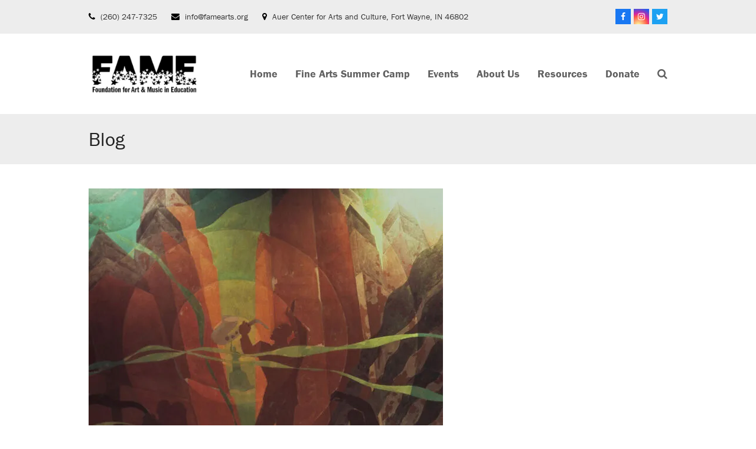

--- FILE ---
content_type: text/html; charset=UTF-8
request_url: https://famearts.org/fameblog-2022-2021/
body_size: 19615
content:
<!DOCTYPE html>
<html lang="en-US" itemscope itemtype="https://schema.org/WebPage" class="wpex-color-scheme-default">
<head>
<meta charset="UTF-8">
<link rel="profile" href="http://gmpg.org/xfn/11">
<title>FAMEblog: 2022-2021 &#8211; FAME</title>
<meta name='robots' content='max-image-preview:large' />
<meta name="generator" content="Total WordPress Theme v5.9">
<meta name="viewport" content="width=device-width, initial-scale=1">
<link rel='dns-prefetch' href='//stats.wp.com' />
<link rel='dns-prefetch' href='//v0.wordpress.com' />
<link rel='preconnect' href='//i0.wp.com' />
<link rel="alternate" type="application/rss+xml" title="FAME &raquo; Feed" href="https://famearts.org/feed/" />
<link rel="alternate" type="application/rss+xml" title="FAME &raquo; Comments Feed" href="https://famearts.org/comments/feed/" />
<link rel="alternate" type="text/calendar" title="FAME &raquo; iCal Feed" href="https://famearts.org/calendar/?ical=1" />
<link rel="alternate" title="oEmbed (JSON)" type="application/json+oembed" href="https://famearts.org/wp-json/oembed/1.0/embed?url=https%3A%2F%2Ffamearts.org%2Ffameblog-2022-2021%2F" />
<link rel="alternate" title="oEmbed (XML)" type="text/xml+oembed" href="https://famearts.org/wp-json/oembed/1.0/embed?url=https%3A%2F%2Ffamearts.org%2Ffameblog-2022-2021%2F&#038;format=xml" />
<link rel="preload" href="https://famearts.org/wp-content/themes/Total/assets/lib/ticons/fonts/ticons.woff2" type="font/woff2" as="font" crossorigin><style id='wp-img-auto-sizes-contain-inline-css'>
img:is([sizes=auto i],[sizes^="auto," i]){contain-intrinsic-size:3000px 1500px}
/*# sourceURL=wp-img-auto-sizes-contain-inline-css */
</style>
<link rel='stylesheet' id='js_composer_front-css' href='https://famearts.org/wp-content/plugins/js_composer/assets/css/js_composer.min.css?ver=6.13.0' media='all' />
<link rel='stylesheet' id='wppopups-base-css' href='https://famearts.org/wp-content/plugins/wp-popups-lite/src/assets/css/wppopups-base.css?ver=2.2.0.3' media='all' />
<link rel='stylesheet' id='parent-style-css' href='https://famearts.org/wp-content/themes/Total/style.css?ver=5.9' media='all' />
<link rel='stylesheet' id='wpex-the-events-calendar-css' href='https://famearts.org/wp-content/themes/Total/assets/css/wpex-the-events-calendar.css?ver=6.9' media='all' />
<link rel='stylesheet' id='wpex-style-css' href='https://famearts.org/wp-content/themes/total-child-theme-master/style.css?ver=5.9' media='all' />
<link rel='stylesheet' id='wpex-mobile-menu-breakpoint-max-css' href='https://famearts.org/wp-content/themes/Total/assets/css/wpex-mobile-menu-breakpoint-max.css?ver=5.9' media='only screen and (max-width:959px)' />
<link rel='stylesheet' id='wpex-mobile-menu-breakpoint-min-css' href='https://famearts.org/wp-content/themes/Total/assets/css/wpex-mobile-menu-breakpoint-min.css?ver=5.9' media='only screen and (min-width:960px)' />
<link rel='stylesheet' id='wpex-wpbakery-css' href='https://famearts.org/wp-content/themes/Total/assets/css/wpex-wpbakery.css?ver=5.9' media='all' />
<link rel='stylesheet' id='ticons-css' href='https://famearts.org/wp-content/themes/Total/assets/lib/ticons/css/ticons.min.css?ver=1.0.1' media='all' />
<link rel='stylesheet' id='vcex-shortcodes-css' href='https://famearts.org/wp-content/themes/Total/assets/css/vcex-shortcodes.css?ver=5.9' media='all' />
<link rel='stylesheet' id='fancybox-css' href='https://famearts.org/wp-content/themes/Total/assets/lib/fancybox/jquery.fancybox.min.css?ver=3.5.7' media='all' />
<link rel='stylesheet' id='sharedaddy-css' href='https://famearts.org/wp-content/plugins/jetpack/modules/sharedaddy/sharing.css?ver=15.4' media='all' />
<link rel='stylesheet' id='social-logos-css' href='https://famearts.org/wp-content/plugins/jetpack/_inc/social-logos/social-logos.min.css?ver=15.4' media='all' />
<script src="https://famearts.org/wp-includes/js/jquery/jquery.min.js?ver=3.7.1" id="jquery-core-js"></script>
<script src="https://famearts.org/wp-includes/js/jquery/jquery-migrate.min.js?ver=3.4.1" id="jquery-migrate-js"></script>
<script src="https://famearts.org/wp-content/plugins/revslider/public/assets/js/rbtools.min.js?ver=6.6.14" async id="tp-tools-js"></script>
<script src="https://famearts.org/wp-content/plugins/revslider/public/assets/js/rs6.min.js?ver=6.6.14" async id="revmin-js"></script>
<link rel="https://api.w.org/" href="https://famearts.org/wp-json/" /><link rel="alternate" title="JSON" type="application/json" href="https://famearts.org/wp-json/wp/v2/posts/3749" /><link rel="EditURI" type="application/rsd+xml" title="RSD" href="https://famearts.org/xmlrpc.php?rsd" />
<meta name="generator" content="WordPress 6.9" />
<link rel="canonical" href="https://famearts.org/fameblog-2022-2021/" />
<link rel='shortlink' href='https://wp.me/p8avCs-Yt' />
<meta name="tec-api-version" content="v1"><meta name="tec-api-origin" content="https://famearts.org"><link rel="alternate" href="https://famearts.org/wp-json/tribe/events/v1/" />	<style>img#wpstats{display:none}</style>
		<link rel="icon" href="https://i0.wp.com/famearts.org/wp-content/uploads/2016/09/Fame-star-icon-32.png?fit=32%2C32&#038;ssl=1" sizes="32x32"><link rel="shortcut icon" href="https://i0.wp.com/famearts.org/wp-content/uploads/2016/09/Fame-star-icon-32.png?fit=32%2C32&#038;ssl=1"><link rel="apple-touch-icon" href="https://i0.wp.com/famearts.org/wp-content/uploads/2016/09/Fame-star-icon-57.png?fit=57%2C57&#038;ssl=1" sizes="57x57" ><link rel="apple-touch-icon" href="https://i0.wp.com/famearts.org/wp-content/uploads/2016/09/Fame-star-icon-76.png?fit=76%2C76&#038;ssl=1" sizes="76x76" ><link rel="apple-touch-icon" href="https://i0.wp.com/famearts.org/wp-content/uploads/2016/09/Fame-star-icon-120.png?fit=120%2C120&#038;ssl=1" sizes="120x120"><link rel="apple-touch-icon" href="https://i0.wp.com/famearts.org/wp-content/uploads/2016/09/Fame-star-icon-152.png?fit=152%2C152&#038;ssl=1" sizes="114x114"><script src="https://use.typekit.net/owj4lqr.js"></script>
<script>try{Typekit.load({ async: true });}catch(e){}</script>
<!-- Jetpack Open Graph Tags -->
<meta property="og:type" content="article" />
<meta property="og:title" content="FAMEblog: 2022-2021" />
<meta property="og:url" content="https://famearts.org/fameblog-2022-2021/" />
<meta property="og:description" content="(Above painting, &#8220;Song of the Towers&#8221;, by Aaron Douglas, 1934, commissioned by WPA) Some random thoughts and happenings with FAME April 29,2022 The Mayor&#8217;s Choice exhibit dates ha…" />
<meta property="article:published_time" content="2022-08-29T18:15:10+00:00" />
<meta property="article:modified_time" content="2022-08-29T18:28:27+00:00" />
<meta property="og:site_name" content="FAME" />
<meta property="og:image" content="https://i0.wp.com/famearts.org/wp-content/uploads/2021/07/Song-of-the-Towers-e1626029249500.jpg?fit=600%2C627&#038;ssl=1" />
<meta property="og:image:width" content="600" />
<meta property="og:image:height" content="627" />
<meta property="og:image:alt" content="Song of the Towers" />
<meta property="og:locale" content="en_US" />
<meta name="twitter:text:title" content="FAMEblog: 2022-2021" />
<meta name="twitter:image" content="https://i0.wp.com/famearts.org/wp-content/uploads/2021/07/Song-of-the-Towers-e1626029249500.jpg?fit=600%2C627&#038;ssl=1&#038;w=640" />
<meta name="twitter:image:alt" content="Song of the Towers" />
<meta name="twitter:card" content="summary_large_image" />

<!-- End Jetpack Open Graph Tags -->
<noscript><style>body:not(.content-full-screen) .wpex-vc-row-stretched[data-vc-full-width-init="false"]{visibility:visible;}</style></noscript><script>function setREVStartSize(e){
			//window.requestAnimationFrame(function() {
				window.RSIW = window.RSIW===undefined ? window.innerWidth : window.RSIW;
				window.RSIH = window.RSIH===undefined ? window.innerHeight : window.RSIH;
				try {
					var pw = document.getElementById(e.c).parentNode.offsetWidth,
						newh;
					pw = pw===0 || isNaN(pw) || (e.l=="fullwidth" || e.layout=="fullwidth") ? window.RSIW : pw;
					e.tabw = e.tabw===undefined ? 0 : parseInt(e.tabw);
					e.thumbw = e.thumbw===undefined ? 0 : parseInt(e.thumbw);
					e.tabh = e.tabh===undefined ? 0 : parseInt(e.tabh);
					e.thumbh = e.thumbh===undefined ? 0 : parseInt(e.thumbh);
					e.tabhide = e.tabhide===undefined ? 0 : parseInt(e.tabhide);
					e.thumbhide = e.thumbhide===undefined ? 0 : parseInt(e.thumbhide);
					e.mh = e.mh===undefined || e.mh=="" || e.mh==="auto" ? 0 : parseInt(e.mh,0);
					if(e.layout==="fullscreen" || e.l==="fullscreen")
						newh = Math.max(e.mh,window.RSIH);
					else{
						e.gw = Array.isArray(e.gw) ? e.gw : [e.gw];
						for (var i in e.rl) if (e.gw[i]===undefined || e.gw[i]===0) e.gw[i] = e.gw[i-1];
						e.gh = e.el===undefined || e.el==="" || (Array.isArray(e.el) && e.el.length==0)? e.gh : e.el;
						e.gh = Array.isArray(e.gh) ? e.gh : [e.gh];
						for (var i in e.rl) if (e.gh[i]===undefined || e.gh[i]===0) e.gh[i] = e.gh[i-1];
											
						var nl = new Array(e.rl.length),
							ix = 0,
							sl;
						e.tabw = e.tabhide>=pw ? 0 : e.tabw;
						e.thumbw = e.thumbhide>=pw ? 0 : e.thumbw;
						e.tabh = e.tabhide>=pw ? 0 : e.tabh;
						e.thumbh = e.thumbhide>=pw ? 0 : e.thumbh;
						for (var i in e.rl) nl[i] = e.rl[i]<window.RSIW ? 0 : e.rl[i];
						sl = nl[0];
						for (var i in nl) if (sl>nl[i] && nl[i]>0) { sl = nl[i]; ix=i;}
						var m = pw>(e.gw[ix]+e.tabw+e.thumbw) ? 1 : (pw-(e.tabw+e.thumbw)) / (e.gw[ix]);
						newh =  (e.gh[ix] * m) + (e.tabh + e.thumbh);
					}
					var el = document.getElementById(e.c);
					if (el!==null && el) el.style.height = newh+"px";
					el = document.getElementById(e.c+"_wrapper");
					if (el!==null && el) {
						el.style.height = newh+"px";
						el.style.display = "block";
					}
				} catch(e){
					console.log("Failure at Presize of Slider:" + e)
				}
			//});
		  };</script>
		<style id="wp-custom-css">
			body{font-family:"franklin-gothic-urw";"Helvetica Neue",Arial,sans-serif}div.bold-button button{font-weight:bold;text-transform:uppercase;font-size:24px}.infoside{font-weight:500;ho font-size:16px;line-height:17px}.gform_wrapper .field_description_below .gfield_description{padding-top:0}.gform_wrapper.gf_browser_safari .gfield_checkbox li input,.gform_wrapper.gf_browser_safari .gfield_checkbox li input[type=checkbox],.gform_wrapper.gf_browser_safari .gfield_radio li input[type=radio]{margin-top:0px;margin-right:2px}.gform_wrapper .gfield_radio li label{font-size:18px}.gform_wrapper .gfield_checkbox li label{font-size:18px}.gform_wrapper .gform_footer input.button,.gform_wrapper .gform_footer input[type=submit]{text-transform:uppercase;font-weight:800}.tightlist p{margin-bottom:10px;line-height:20px}.footer-widget .widget-title{color:black}.footer-widget p{font-size:15px;line-height:18px}.footer-widget a{font-size:15px;line-height:18px}.smalltext{font-size:14px;line-height:15px}.footerlogo{margin-left:auto;margin-right:auto;width:75%}/* TRIBE EVENTS */h2.tribe-events-page-title{text-align:left}div.tribe-event-schedule-details{font-weight:bold;text-transform:uppercase;font-size:18px;letter-spacing:1px}div.tribe-events-venue-details{font-size:16px}#tribe-events-content a.tribe-event-url{color:#000}#tribe-events-content a.tribe-event-url:hover{color:#df1995}#tribe-events-content span.author.fn.org a{color:#000}#tribe-events-content span.author.fn.org a:hover{color:#df1995}div.tribe-events-list-event-description.tribe-events-content{display:none}/* TRIBE WIDGET FOR HOME PAGE */.tribe-events-widget-link{display:none}div.tribe-mini-calendar-event.event-0.first.last .list-date{display:none}div.tribe-mini-calendar-event.event-0.first.last{border-bottom:0}h2.tribe-events-title a{font-size:21px;color:rgba(255,255,255,0.95);line-height:21px;text-align:left}h2.tribe-events-title a:hover{text-decoration:underline;color:white}div.tribe-events-duration{color:rgba(255,255,255,0.95);text-transform:uppercase;font-weight:bold;font-size:15px;line-height:1.2}span.tribe-country-name{display:none}h2.tribe-events-list-event-title{margin-top:0;margin-bottom:0}.hideme{display:none}		</style>
		<noscript><style> .wpb_animate_when_almost_visible { opacity: 1; }</style></noscript><style data-type="wpex-css" id="wpex-css">/*TYPOGRAPHY*/body{font-family:"franklin-gothic-urw";font-size:1.8em;color:#333333;line-height:1.4em}#top-bar-content{font-family:"franklin-gothic-urw";font-size:14px}.main-navigation-ul .link-inner{font-family:"franklin-gothic-urw";font-weight:600;font-size:18px}.main-navigation-ul .sub-menu .link-inner{font-family:"franklin-gothic-urw"}.page-header .page-header-title{font-family:"franklin-gothic-urw";font-weight:400;font-size:33px}h1,.wpex-h1{font-family:"franklin-gothic-urw";font-weight:700}h3,.wpex-h3{font-size:1.4em;line-height:1.4em}#copyright{font-size:.9em}/*CUSTOMIZER STYLING*/:root{--wpex-accent:#df1995;--wpex-accent-alt:#df1995;--wpex-site-header-shrink-start-height:75px;--wpex-vc-column-inner-margin-bottom:40px}.page-header.wpex-supports-mods{background-color:#ededed;border-top-color:#ffffff;border-bottom-color:#ffffff}#top-bar-wrap{background-color:#ededed}.wpex-top-bar-sticky{background-color:#ededed}.wpex-sticky-header-holder.is-sticky #site-header{opacity:0.95}#site-navigation-wrap{--wpex-hover-main-nav-link-color:#df1995;--wpex-active-main-nav-link-color:#df1995}#footer{--wpex-link-text-decoration:underline;--wpex-hover-link-text-decoration:underline;--wpex-surface-1:#ededed;background-color:#ededed;color:#2b2b2b;--wpex-heading-color:#2b2b2b;--wpex-text-2:#2b2b2b;--wpex-link-color:#000000;--wpex-hover-link-color:#000000;--wpex-hover-link-color:#df1995}#footer-bottom{background-color:#0a0a0a;color:#ffffff;--wpex-text-2:#ffffff;--wpex-link-color:#ffffff;--wpex-hover-link-color:#ffffff;--wpex-hover-link-color:#df1995}</style><style id='wp-block-heading-inline-css'>
h1:where(.wp-block-heading).has-background,h2:where(.wp-block-heading).has-background,h3:where(.wp-block-heading).has-background,h4:where(.wp-block-heading).has-background,h5:where(.wp-block-heading).has-background,h6:where(.wp-block-heading).has-background{padding:1.25em 2.375em}h1.has-text-align-left[style*=writing-mode]:where([style*=vertical-lr]),h1.has-text-align-right[style*=writing-mode]:where([style*=vertical-rl]),h2.has-text-align-left[style*=writing-mode]:where([style*=vertical-lr]),h2.has-text-align-right[style*=writing-mode]:where([style*=vertical-rl]),h3.has-text-align-left[style*=writing-mode]:where([style*=vertical-lr]),h3.has-text-align-right[style*=writing-mode]:where([style*=vertical-rl]),h4.has-text-align-left[style*=writing-mode]:where([style*=vertical-lr]),h4.has-text-align-right[style*=writing-mode]:where([style*=vertical-rl]),h5.has-text-align-left[style*=writing-mode]:where([style*=vertical-lr]),h5.has-text-align-right[style*=writing-mode]:where([style*=vertical-rl]),h6.has-text-align-left[style*=writing-mode]:where([style*=vertical-lr]),h6.has-text-align-right[style*=writing-mode]:where([style*=vertical-rl]){rotate:180deg}
/*# sourceURL=https://famearts.org/wp-includes/blocks/heading/style.min.css */
</style>
<style id='wp-block-paragraph-inline-css'>
.is-small-text{font-size:.875em}.is-regular-text{font-size:1em}.is-large-text{font-size:2.25em}.is-larger-text{font-size:3em}.has-drop-cap:not(:focus):first-letter{float:left;font-size:8.4em;font-style:normal;font-weight:100;line-height:.68;margin:.05em .1em 0 0;text-transform:uppercase}body.rtl .has-drop-cap:not(:focus):first-letter{float:none;margin-left:.1em}p.has-drop-cap.has-background{overflow:hidden}:root :where(p.has-background){padding:1.25em 2.375em}:where(p.has-text-color:not(.has-link-color)) a{color:inherit}p.has-text-align-left[style*="writing-mode:vertical-lr"],p.has-text-align-right[style*="writing-mode:vertical-rl"]{rotate:180deg}
/*# sourceURL=https://famearts.org/wp-includes/blocks/paragraph/style.min.css */
</style>
<link rel='stylesheet' id='jetpack-swiper-library-css' href='https://famearts.org/wp-content/plugins/jetpack/_inc/blocks/swiper.css?ver=15.4' media='all' />
<link rel='stylesheet' id='jetpack-carousel-css' href='https://famearts.org/wp-content/plugins/jetpack/modules/carousel/jetpack-carousel.css?ver=15.4' media='all' />
<link rel='stylesheet' id='rs-plugin-settings-css' href='https://famearts.org/wp-content/plugins/revslider/public/assets/css/rs6.css?ver=6.6.14' media='all' />
<style id='rs-plugin-settings-inline-css'>
#rs-demo-id {}
/*# sourceURL=rs-plugin-settings-inline-css */
</style>
</head>

<body class="wp-singular post-template-default single single-post postid-3749 single-format-standard wp-custom-logo wp-embed-responsive wp-theme-Total wp-child-theme-total-child-theme-master tribe-no-js wpex-theme wpex-responsive full-width-main-layout no-composer wpex-live-site site-full-width content-right-sidebar has-sidebar has-topbar post-in-category-uncategorized sidebar-widget-icons hasnt-overlay-header wpex-antialiased wpex-mobile-toggle-menu-fixed_top has-mobile-menu wpex-share-p-horizontal wpex-no-js wpb-js-composer js-comp-ver-6.13.0 vc_responsive">

	
	
	
<a href="#content" class="skip-to-content">skip to Main Content</a><span data-ls_id="#site_top" tabindex="-1"></span>
<div id="wpex-mobile-menu-fixed-top" class="wpex-mobile-menu-toggle show-at-mm-breakpoint wpex-flex wpex-items-center wpex-fixed wpex-sticky-el-offset wpex-ls-offset wpex-z-9999 wpex-top-0 wpex-inset-x-0 wpex-surface-dark">
	<div class="container">
		<div class="wpex-flex wpex-items-center wpex-justify-between wpex-text-white wpex-child-inherit-color wpex-text-md">
			<div id="wpex-mobile-menu-fixed-top-toggle-wrap" class="wpex-flex-grow">
								<a href="#mobile-menu" class="mobile-menu-toggle wpex-no-underline" role="button" aria-expanded="false" aria-label="Toggle mobile menu"><span class="wpex-mr-10 ticon ticon-navicon" aria-hidden="true"></span><span class="wpex-text">Menu</span></a>
			</div>
								</div>
	</div>
</div>
	<div id="outer-wrap" class="wpex-overflow-clip">

		
		<div id="wrap" class="wpex-clr">

			

	
		<div id="top-bar-wrap" class="wpex-border-b wpex-border-main wpex-border-solid wpex-text-sm wpex-print-hidden">

			<div id="top-bar" class="container wpex-relative wpex-py-15 wpex-md-flex wpex-justify-between wpex-items-center wpex-text-center wpex-md-text-initial">
	<div id="top-bar-content" class="has-content top-bar-left wpex-clr"><span class="ticon ticon-phone" aria-hidden="true" style="color:#000;margin-right:5px;"></span> (260) 247-7325 <span class="ticon ticon-envelope" aria-hidden="true" style="color:#000;margin-left:20px;margin-right:5px;"></span> <a href="info@famearts.org">info@famearts.org</a> <span class="ticon ticon-map-marker" aria-hidden="true" style="color:#000;margin-left:20px;margin-right:5px;"></span> <a href="https://goo.gl/maps/9fKBvjXKv982" target=" _blank">Auer Center for Arts and Culture, Fort Wayne, IN 46802</a>
</div>


<div id="top-bar-social" class="top-bar-right wpex-mt-10 wpex-md-mt-0 social-style-flat-color"><ul id="top-bar-social-list" class="wpex-inline-block wpex-list-none wpex-align-bottom wpex-m-0 wpex-last-mr-0"><li class="wpex-inline-block wpex-mr-5"><a href="https://www.facebook.com/FAME-Foundation-for-Art-Music-in-Education-181737284494/" target="_blank" class="wpex-facebook wpex-social-btn wpex-social-btn-flat wpex-social-bg" rel="noopener noreferrer"><span class="ticon ticon-facebook" aria-hidden="true"></span><span class="screen-reader-text">Facebook</span></a></li><li class="wpex-inline-block wpex-mr-5"><a href="https://www.instagram.com/fameartsfw/" target="_blank" class="wpex-instagram wpex-social-btn wpex-social-btn-flat wpex-social-bg" rel="noopener noreferrer"><span class="ticon ticon-instagram" aria-hidden="true"></span><span class="screen-reader-text">Instagram</span></a></li><li class="wpex-inline-block wpex-mr-5"><a href="https://twitter.com/FameArts_FW" target="_blank" class="wpex-twitter wpex-social-btn wpex-social-btn-flat wpex-social-bg" rel="noopener noreferrer"><span class="ticon ticon-twitter" aria-hidden="true"></span><span class="screen-reader-text">Twitter</span></a></li></ul></div></div>

		</div>

	



	<header id="site-header" class="header-one fixed-scroll wpex-z-99 has-sticky-dropshadow shrink-sticky-header on-shrink-adjust-height dyn-styles wpex-print-hidden wpex-relative wpex-clr" itemscope="itemscope" itemtype="https://schema.org/WPHeader">

		
		<div id="site-header-inner" class="header-one-inner header-padding container wpex-relative wpex-h-100 wpex-py-30 wpex-clr">
<div id="site-logo" class="site-branding header-one-logo logo-padding wpex-table">
	<div id="site-logo-inner" class="wpex-table-cell wpex-align-middle wpex-clr"><a id="site-logo-link" href="https://famearts.org/" rel="home" class="main-logo"><img src="https://famearts.org/wp-content/uploads/2023/05/newlogo-small.jpg" alt="FAME" class="logo-img" width="240" height="94" data-no-retina data-skip-lazy fetchpriority="high"></a></div>

</div>
<div id="site-navigation-wrap" class="navbar-style-one navbar-fixed-height navbar-fixed-line-height wpex-dropdowns-caret wpex-stretch-megamenus hide-at-mm-breakpoint wpex-clr wpex-print-hidden">
	<nav id="site-navigation" class="navigation main-navigation main-navigation-one wpex-clr" itemscope="itemscope" itemtype="https://schema.org/SiteNavigationElement" aria-label="Main menu"><ul id="menu-main-menu" class="main-navigation-ul dropdown-menu sf-menu"><li id="menu-item-860" class="menu-item menu-item-type-post_type menu-item-object-page menu-item-home menu-item-860"><a href="https://famearts.org/"><span class="link-inner">Home</span></a></li>
<li id="menu-item-4138" class="menu-item menu-item-type-post_type menu-item-object-page menu-item-4138"><a href="https://famearts.org/fine-arts-summer-camp/"><span class="link-inner">Fine Arts Summer Camp</span></a></li>
<li id="menu-item-36" class="menu-item menu-item-type-custom menu-item-object-custom menu-item-has-children dropdown menu-item-36"><a href="/calendar/"><span class="link-inner">Events</span></a>
<ul class="sub-menu">
	<li id="menu-item-207" class="menu-item menu-item-type-post_type menu-item-object-page menu-item-207"><a href="https://famearts.org/composition-project/"><span class="link-inner">Composition Project</span></a></li>
	<li id="menu-item-3369" class="menu-item menu-item-type-post_type menu-item-object-page menu-item-3369"><a href="https://famearts.org/fusion-of-concert-colors/"><span class="link-inner">Fusion of Concert Colors</span></a></li>
	<li id="menu-item-2135" class="menu-item menu-item-type-post_type menu-item-object-page menu-item-2135"><a href="https://famearts.org/visiting-artists/"><span class="link-inner">Visiting Artist</span></a></li>
	<li id="menu-item-206" class="menu-item menu-item-type-post_type menu-item-object-page menu-item-206"><a href="https://famearts.org/fort-wayne-fame-festival/"><span class="link-inner">Fort Wayne FAME Festival</span></a></li>
	<li id="menu-item-1474" class="menu-item menu-item-type-custom menu-item-object-custom menu-item-1474"><a href="https://famearts.org/calendar/"><span class="link-inner">Event Calendar</span></a></li>
</ul>
</li>
<li id="menu-item-878" class="menu-item menu-item-type-post_type menu-item-object-page menu-item-has-children dropdown menu-item-878"><a href="https://famearts.org/mission-vision/"><span class="link-inner">About Us</span></a>
<ul class="sub-menu">
	<li id="menu-item-226" class="menu-item menu-item-type-post_type menu-item-object-page menu-item-226"><a href="https://famearts.org/mission-vision/"><span class="link-inner">Mission + Vision</span></a></li>
	<li id="menu-item-227" class="menu-item menu-item-type-post_type menu-item-object-page menu-item-227"><a href="https://famearts.org/history/"><span class="link-inner">History</span></a></li>
	<li id="menu-item-228" class="menu-item menu-item-type-post_type menu-item-object-page menu-item-228"><a href="https://famearts.org/board-staff/"><span class="link-inner">Board + Staff</span></a></li>
	<li id="menu-item-225" class="menu-item menu-item-type-post_type menu-item-object-page menu-item-225"><a href="https://famearts.org/awards/"><span class="link-inner">Awards</span></a></li>
	<li id="menu-item-224" class="menu-item menu-item-type-post_type menu-item-object-page menu-item-224"><a href="https://famearts.org/annual-reports/"><span class="link-inner">Annual Reports</span></a></li>
	<li id="menu-item-223" class="menu-item menu-item-type-post_type menu-item-object-page menu-item-223"><a href="https://famearts.org/?page_id=218"><span class="link-inner">Financials</span></a></li>
	<li id="menu-item-222" class="menu-item menu-item-type-post_type menu-item-object-page menu-item-222"><a href="https://famearts.org/contact-us/"><span class="link-inner">Contact Us</span></a></li>
</ul>
</li>
<li id="menu-item-678" class="menu-item menu-item-type-post_type menu-item-object-page menu-item-has-children dropdown menu-item-678"><a href="https://famearts.org/resources/"><span class="link-inner">Resources</span></a>
<ul class="sub-menu">
	<li id="menu-item-2338" class="menu-item menu-item-type-post_type menu-item-object-post menu-item-2338"><a href="https://famearts.org/blog/"><span class="link-inner">FAMEblog</span></a></li>
	<li id="menu-item-639" class="menu-item menu-item-type-post_type menu-item-object-page menu-item-639"><a href="https://famearts.org/volunteers/"><span class="link-inner">Volunteers</span></a></li>
</ul>
</li>
<li id="menu-item-621" class="menu-item menu-item-type-post_type menu-item-object-page menu-item-621"><a href="https://famearts.org/donate/"><span class="link-inner">Donate</span></a></li>
<li class="search-toggle-li menu-item wpex-menu-extra no-icon-margin"><a href="#" class="site-search-toggle search-dropdown-toggle" role="button" aria-expanded="false" aria-controls="searchform-dropdown" aria-label="Search"><span class="link-inner"><span class="wpex-menu-search-text wpex-hidden">Search</span><span class="wpex-menu-search-icon ticon ticon-search" aria-hidden="true"></span></span></a></li></ul></nav>
</div>


<div id="searchform-dropdown" data-placeholder="Search" data-disable-autocomplete="true" class="header-searchform-wrap header-drop-widget header-drop-widget--colored-top-border wpex-invisible wpex-opacity-0 wpex-absolute wpex-transition-all wpex-duration-200 wpex-translate-Z-0 wpex-text-initial wpex-z-10000 wpex-top-100 wpex-right-0 wpex-surface-1 wpex-text-2 wpex-p-15">
	
<form method="get" class="searchform wpex-relative" action="https://famearts.org/">
	<label class="searchform-label wpex-text-current wpex-block wpex-m-0 wpex-p-0">
		<span class="screen-reader-text">Search</span>
		<input type="search" class="searchform-input field" name="s" placeholder="Search">
	</label>
				<button type="submit" class="searchform-submit"><span class="ticon ticon-search" aria-hidden="true"></span><span class="screen-reader-text">Submit</span></button>
</form>
</div></div>

		
	</header>



			
			<main id="main" class="site-main wpex-clr">

				
<header class="page-header default-page-header wpex-supports-mods wpex-relative wpex-mb-40 wpex-surface-2 wpex-py-20 wpex-border-t wpex-border-b wpex-border-solid wpex-border-surface-3 wpex-text-2">

	
	<div class="page-header-inner container">
<div class="page-header-content">

<span class="page-header-title wpex-block wpex-m-0 wpex-text-2xl">

	<span>Blog</span>

</span>

</div></div>

	
</header>


	<div id="content-wrap" class="container wpex-clr">

		
		<div id="primary" class="content-area wpex-clr">

			
			<div id="content" class="site-content wpex-clr">

				
				
<article id="single-blocks" class="single-blog-article wpex-first-mt-0 wpex-clr">
	<div id="post-media" class="single-blog-media single-media wpex-relative wpex-mb-20">

	<img width="600" height="627" src="https://i0.wp.com/famearts.org/wp-content/uploads/2021/07/Song-of-the-Towers-e1626029249500.jpg?fit=600%2C627&amp;ssl=1" class="blog-single-media-img wpex-align-middle" alt="Song of the Towers" loading="lazy" itemprop="image" decoding="async" data-attachment-id="3045" data-permalink="https://famearts.org/blog/song-of-the-towers/" data-orig-file="https://i0.wp.com/famearts.org/wp-content/uploads/2021/07/Song-of-the-Towers-e1626029249500.jpg?fit=600%2C627&amp;ssl=1" data-orig-size="600,627" data-comments-opened="0" data-image-meta="{&quot;aperture&quot;:&quot;0&quot;,&quot;credit&quot;:&quot;&quot;,&quot;camera&quot;:&quot;&quot;,&quot;caption&quot;:&quot;&quot;,&quot;created_timestamp&quot;:&quot;0&quot;,&quot;copyright&quot;:&quot;&quot;,&quot;focal_length&quot;:&quot;0&quot;,&quot;iso&quot;:&quot;0&quot;,&quot;shutter_speed&quot;:&quot;0&quot;,&quot;title&quot;:&quot;&quot;,&quot;orientation&quot;:&quot;1&quot;}" data-image-title="Song of the Towers" data-image-description="&lt;p&gt;Song of the Towers by Aaron Douglas, 1934, commissioned by WPA&lt;/p&gt;
" data-image-caption="&lt;p&gt;Song of the Towers by Aaron Douglas&lt;/p&gt;
" data-medium-file="https://i0.wp.com/famearts.org/wp-content/uploads/2021/07/Song-of-the-Towers-e1626029249500.jpg?fit=287%2C300&amp;ssl=1" data-large-file="https://i0.wp.com/famearts.org/wp-content/uploads/2021/07/Song-of-the-Towers-e1626029249500.jpg?fit=600%2C627&amp;ssl=1" />

</div>


<header class="single-blog-header wpex-mb-10">
	<h1 class="single-post-title entry-title wpex-text-3xl" itemprop="headline">FAMEblog: 2022-2021</h1>
</header>
<ul class="meta wpex-text-sm wpex-text-3 wpex-mb-20 wpex-last-mr-0">    <li class="meta-date"><span class="meta-icon ticon ticon-clock-o" aria-hidden="true"></span><time class="updated" datetime="2022-08-29" itemprop="datePublished" pubdate>August 29, 2022</time></li>
	<li class="meta-author"><span class="meta-icon ticon ticon-user-o" aria-hidden="true"></span><span class="vcard author" itemprop="name"><span class="fn"><a href="https://famearts.org/author/pyee/" title="Posts by Peter Yee" rel="author" itemprop="author" itemscope="itemscope" itemtype="https://schema.org/Person">Peter Yee</a></span></span></li>
<li class="meta-category"><span class="meta-icon ticon ticon-folder-o" aria-hidden="true"></span><span><a class="term-1" href="https://famearts.org/category/uncategorized/">Uncategorized</a></span></li></ul>
<div class="single-blog-content single-content entry wpex-mt-20 wpex-mb-40 wpex-clr" itemprop="text"><p><span style="font-size: 12px;">(<span style="font-size: 14px;">Above painting, &#8220;Song of the Towers&#8221;, by Aaron Douglas, 1934, commissioned by WPA)</span></span></p>
<p>Some random thoughts and happenings with FAME</p>
<p><strong>April 29,2022</strong></p>
<p>The Mayor&#8217;s Choice exhibit dates have changed &#8211; <strong>April 21 to May 18, 2022</strong>.  You have an extra week to view the exhibit!</p>
<p>The Mayor&#8217;s Choice reception have changed from <strong>May 11 to May 18, 2022</strong>. See <a href="https://famearts.org/calendar/mayors-choice-reception/">Mayor&#8217;s Choice Reception.</a></p>
<p><strong>February 8, 2022</strong></p>
<p>Dorothy Kittaka, co-founder of FAME, received the Arts United 2022 Mayor&#8217;s Arts Award.   Congratulations Dorothy!</p>
<p><img data-recalc-dims="1" fetchpriority="high" decoding="async" data-attachment-id="3433" data-permalink="https://famearts.org/blog/au_mayors_award_2022/" data-orig-file="https://i0.wp.com/famearts.org/wp-content/uploads/2022/02/AU_Mayors_Award_2022.png?fit=600%2C900&amp;ssl=1" data-orig-size="600,900" data-comments-opened="0" data-image-meta="{&quot;aperture&quot;:&quot;0&quot;,&quot;credit&quot;:&quot;&quot;,&quot;camera&quot;:&quot;&quot;,&quot;caption&quot;:&quot;&quot;,&quot;created_timestamp&quot;:&quot;0&quot;,&quot;copyright&quot;:&quot;&quot;,&quot;focal_length&quot;:&quot;0&quot;,&quot;iso&quot;:&quot;0&quot;,&quot;shutter_speed&quot;:&quot;0&quot;,&quot;title&quot;:&quot;&quot;,&quot;orientation&quot;:&quot;0&quot;}" data-image-title="AU_Mayors_Award_2022" data-image-description="" data-image-caption="" data-medium-file="https://i0.wp.com/famearts.org/wp-content/uploads/2022/02/AU_Mayors_Award_2022.png?fit=200%2C300&amp;ssl=1" data-large-file="https://i0.wp.com/famearts.org/wp-content/uploads/2022/02/AU_Mayors_Award_2022.png?fit=600%2C900&amp;ssl=1" class="alignnone wp-image-3433 size-full" src="https://i0.wp.com/famearts.org/wp-content/uploads/2022/02/AU_Mayors_Award_2022.png?resize=600%2C900&#038;ssl=1" alt="" width="600" height="900" srcset="https://i0.wp.com/famearts.org/wp-content/uploads/2022/02/AU_Mayors_Award_2022.png?w=600&amp;ssl=1 600w, https://i0.wp.com/famearts.org/wp-content/uploads/2022/02/AU_Mayors_Award_2022.png?resize=200%2C300&amp;ssl=1 200w" sizes="(max-width: 600px) 100vw, 600px" /></p>
<p><strong>January 31, 2021</strong></p>
<p>Important Festival Update from Executive Director Ella Eggold:</p>
<p><em>Due to COVID-19, registration, and other variants outside of our control,</em><br />
<em><strong>the 2022 FAME Festival will proceed as a One Day festival on Saturday, March 19th, from 9am-5pm.</strong>All schools who have registered to perform will be scheduled on that Saturday. Schedules, information regarding set-up and tear-down, and other details will be sent out soon. We appreciate your flexibility, patience, and continued support of FAME! </em></p>
<p><em>We are thrilled to be hosting an In-Person FAME Festival this year. After two years of virtual celebrations due to COVID-19, this is sure to be a joyous event!</em></p>
<p><em>Please send all questions, concerns, and the like to <a href="mailto:info@famearts.org">info@famearts.org</a></em></p>
<p><em>              THANK YOU!</em></p>
<p>For more information, you can go to <a href="/fort-wayne-fame-festival/">Fort Wayne FAME Festival.</a></p>
<p><strong><em>If you wish to help out with the Festival, you can volunteer online with <a href="https://www.signupgenius.com/go/10C0F49A8AD2AA7FACE9-march">Signup Genius.</a></em></strong></p>
<p><strong>Aug 4, 2021</strong></p>
<p><img data-recalc-dims="1" decoding="async" data-attachment-id="3123" data-permalink="https://famearts.org/blog/img_9099-2/" data-orig-file="https://i0.wp.com/famearts.org/wp-content/uploads/2021/08/IMG_9099-2-scaled.jpg?fit=1707%2C2560&amp;ssl=1" data-orig-size="1707,2560" data-comments-opened="0" data-image-meta="{&quot;aperture&quot;:&quot;5.6&quot;,&quot;credit&quot;:&quot;&quot;,&quot;camera&quot;:&quot;Canon EOS REBEL T3&quot;,&quot;caption&quot;:&quot;&quot;,&quot;created_timestamp&quot;:&quot;1561618372&quot;,&quot;copyright&quot;:&quot;&quot;,&quot;focal_length&quot;:&quot;39&quot;,&quot;iso&quot;:&quot;100&quot;,&quot;shutter_speed&quot;:&quot;0.0125&quot;,&quot;title&quot;:&quot;&quot;,&quot;orientation&quot;:&quot;0&quot;}" data-image-title="IMG_9099 (2)" data-image-description="" data-image-caption="" data-medium-file="https://i0.wp.com/famearts.org/wp-content/uploads/2021/08/IMG_9099-2-scaled.jpg?fit=200%2C300&amp;ssl=1" data-large-file="https://i0.wp.com/famearts.org/wp-content/uploads/2021/08/IMG_9099-2-scaled.jpg?fit=683%2C1024&amp;ssl=1" class="alignnone wp-image-3123" src="https://i0.wp.com/famearts.org/wp-content/uploads/2021/08/IMG_9099-2.jpg?resize=175%2C262&#038;ssl=1" alt="" width="175" height="262" srcset="https://i0.wp.com/famearts.org/wp-content/uploads/2021/08/IMG_9099-2-scaled.jpg?resize=200%2C300&amp;ssl=1 200w, https://i0.wp.com/famearts.org/wp-content/uploads/2021/08/IMG_9099-2-scaled.jpg?resize=683%2C1024&amp;ssl=1 683w, https://i0.wp.com/famearts.org/wp-content/uploads/2021/08/IMG_9099-2-scaled.jpg?resize=768%2C1152&amp;ssl=1 768w, https://i0.wp.com/famearts.org/wp-content/uploads/2021/08/IMG_9099-2-scaled.jpg?resize=1024%2C1536&amp;ssl=1 1024w, https://i0.wp.com/famearts.org/wp-content/uploads/2021/08/IMG_9099-2-scaled.jpg?resize=1365%2C2048&amp;ssl=1 1365w, https://i0.wp.com/famearts.org/wp-content/uploads/2021/08/IMG_9099-2-scaled.jpg?resize=600%2C900&amp;ssl=1 600w, https://i0.wp.com/famearts.org/wp-content/uploads/2021/08/IMG_9099-2-scaled.jpg?w=1707&amp;ssl=1 1707w" sizes="(max-width: 175px) 100vw, 175px" /></p>
<p class="yiv4168300003MsoNormal">A word from FAME’s new Executive Director, <a href="mailto:ella.eggold@famearts.org">Ella Eggold</a>:</p>
<p class="yiv416830000304xlpa"><span class="yiv4168300003jsgrdq">“When I accepted the position of Executive Director at FAME, friends from all over Fort Wayne began sharing how FAME had impacted their lives. They talked about the FAME Festival, Visiting Artists coming to their schools, crafts, singing, and the kindness FAME’s leadership showed them. I am honored to become part of the FAME story and I am excited about the future of FAME as we work together to foster creativity through multicultural arts education.</span></p>
<p class="yiv416830000304xlpa"><span class="yiv4168300003jsgrdq">After a challenging year filled with COVID-19 uncertainties, FAME has the opportunity to impact more schools than ever. I look towards the coming year with optimism for our programming and events. I can’t wait to join you in writing more stories as FAME’s mission and vision continue to impact the lives of Fort Wayne’s children.”</span></p>
<p><strong>Past Blogs</strong></p>
<p><a href="https://famearts.org/fameblog-2020/">2020-2021</a></p>
<p><a href="https://famearts.org/blog-2019/">2019</a></p>
</div>


		<div class="wpex-custom-social-share wpex-mb-40 wpex-clr wpex-print-hidden">
			<div class="sharedaddy sd-sharing-enabled"><div class="robots-nocontent sd-block sd-social sd-social-icon sd-sharing"><h3 class="sd-title">Share this:</h3><div class="sd-content"><ul><li class="share-twitter"><a rel="nofollow noopener noreferrer" data-shared="sharing-twitter-3749" class="share-twitter sd-button share-icon no-text" href="https://famearts.org/fameblog-2022-2021/?share=twitter" target="_blank" aria-labelledby="sharing-twitter-3749">
				<span id="sharing-twitter-3749" hidden>Click to share on X (Opens in new window)</span>
				<span>X</span>
			</a></li><li class="share-facebook"><a rel="nofollow noopener noreferrer" data-shared="sharing-facebook-3749" class="share-facebook sd-button share-icon no-text" href="https://famearts.org/fameblog-2022-2021/?share=facebook" target="_blank" aria-labelledby="sharing-facebook-3749">
				<span id="sharing-facebook-3749" hidden>Click to share on Facebook (Opens in new window)</span>
				<span>Facebook</span>
			</a></li><li class="share-end"></li></ul></div></div></div>		</div>

	

<section class="author-bio wpex-boxed wpex-flex wpex-gap-20 wpex-flex-col wpex-sm-flex-row wpex-mb-40 wpex-text-center wpex-sm-text-left">

	
		<div class="author-bio-avatar wpex-flex-shrink-0">
				<a href="https://famearts.org/author/pyee/" title="Visit Author Page"><img alt='' src='https://secure.gravatar.com/avatar/45f280ee9923bde4732e57527bf82082cd38fad1188da09f7e9d90f7ad59b55b?s=70&#038;d=mm&#038;r=g' srcset='https://secure.gravatar.com/avatar/45f280ee9923bde4732e57527bf82082cd38fad1188da09f7e9d90f7ad59b55b?s=140&#038;d=mm&#038;r=g 2x' class='avatar avatar-70 photo wpex-align-middle wpex-round' height='70' width='70' decoding='async'/></a>

			</div>

	
	<div class="author-bio-content wpex-flex-grow wpex-last-mb-0">

		
			<h3 class="author-bio-title wpex-heading wpex-m-0 wpex-mb-10 wpex-text-lg">
					<a href="https://famearts.org/author/pyee/" title="Visit Author Page" rel="author" class="wpex-no-underline">Peter Yee</a>

				</h3>

		
		
		
	</div>

</section>
	<div class="related-posts wpex-overflow-hidden wpex-mb-40 wpex-clr">

		<h3 class="theme-heading border-bottom related-posts-title"><span class="text">Related Posts</span></h3>
		<div class="wpex-row wpex-clr">
<article class="related-post col span_1_of_3 col-1 wpex-clr post-5385 post type-post status-publish format-standard hentry category-uncategorized entry no-media">

	
		<div class="related-post-inner wpex-flex-grow">

			
			
				<div class="related-post-content wpex-clr">

					<div class="related-post-title entry-title wpex-mb-5">
						<a href="https://famearts.org/2025-program-book/">2025 Program Book</a>
					</div>

					<div class="related-post-excerpt wpex-text-sm wpex-leading-normal wpex-last-mb-0 wpex-clr"><p>Tap on image to get Festival Program Book or go to: 2025 Festival Program Book&hellip;</p></div>

				</div>

			
		</div>

	
</article>
<article class="related-post col span_1_of_3 col-2 wpex-clr post-4765 post type-post status-publish format-standard hentry category-uncategorized entry no-media">

	
		<div class="related-post-inner wpex-flex-grow">

			
			
				<div class="related-post-content wpex-clr">

					<div class="related-post-title entry-title wpex-mb-5">
						<a href="https://famearts.org/2023-2024/">2023-2024</a>
					</div>

					<div class="related-post-excerpt wpex-text-sm wpex-leading-normal wpex-last-mb-0 wpex-clr"><p>Past FAMEBlog 2023-2024 Some random thoughts and happenings with FAME- Mar 29, 2024 Mar 24,&hellip;</p></div>

				</div>

			
		</div>

	
</article>
<article class="related-post col span_1_of_3 col-3 wpex-clr post-4225 post type-post status-publish format-gallery hentry category-uncategorized post_format-post-format-gallery entry no-media">

	
		<div class="related-post-inner wpex-flex-grow">

			
			
				<div class="related-post-content wpex-clr">

					<div class="related-post-title entry-title wpex-mb-5">
						<a href="https://famearts.org/fameblog-2022-2023/">FAMEblog: 2022-2023</a>
					</div>

					<div class="related-post-excerpt wpex-text-sm wpex-leading-normal wpex-last-mb-0 wpex-clr"><p>Some random thoughts and happenings with FAME- March 16, 2023 Our very own Camp Director,&hellip;</p></div>

				</div>

			
		</div>

	
</article></div>

	</div>

	 </article>
				
				
			</div>

			
		</div>

		
<aside id="sidebar" class="sidebar-primary sidebar-container wpex-print-hidden" itemscope="itemscope" itemtype="https://schema.org/WPSideBar">

	
	<div id="sidebar-inner" class="sidebar-container-inner wpex-mb-40"></div>

	
</aside>


	</div>


			
	<div class="post-pagination-wrap wpex-py-20 wpex-border-solid wpex-border-t wpex-border-main wpex-print-hidden">

		<ul class="post-pagination container wpex-flex wpex-justify-between wpex-list-none"><li class="post-prev wpex-flex-grow wpex-mr-10"><a href="https://famearts.org/fameblog-2020/" rel="prev"><span class="wpex-mr-10 ticon ticon-angle-double-left" aria-hidden="true"></span><span class="screen-reader-text">previous post: </span>FAMEblog: 2020-2021</a></li><li class="post-next wpex-flex-grow wpex-ml-10 wpex-text-right"><a href="https://famearts.org/eastern-europe-and-balkans/" rel="next"><span class="screen-reader-text">next post: </span>Eastern Europe and Balkans<span class="wpex-ml-10 ticon ticon-angle-double-right" aria-hidden="true"></span></a></li></ul>

	</div>


		</main>

		
		


	
	    <footer id="footer" class="site-footer wpex-surface-dark wpex-print-hidden" itemscope="itemscope" itemtype="https://schema.org/WPFooter">

	        
	        <div id="footer-inner" class="site-footer-inner container wpex-pt-40 wpex-clr">
<div id="footer-widgets" class="wpex-row wpex-clr gap-40">

	
	
		<div class="footer-box span_1_of_4 col col-1"><div id="wpex_simple_menu-2" class="footer-widget widget wpex-pb-40 wpex-clr widget_wpex_simple_menu"><div class='widget-title wpex-heading wpex-text-md wpex-mb-20'>Our events</div><div class="menu-footer-menu-1-container"><ul id="menu-footer-menu-1" class="menu"><li id="menu-item-2136" class="menu-item menu-item-type-post_type menu-item-object-page menu-item-2136"><a href="https://famearts.org/visiting-artists/">Visiting Artist</a></li>
<li id="menu-item-704" class="menu-item menu-item-type-post_type menu-item-object-page menu-item-704"><a href="https://famearts.org/fort-wayne-fame-festival/">Fort Wayne FAME Festival</a></li>
<li id="menu-item-701" class="menu-item menu-item-type-post_type menu-item-object-page menu-item-701"><a href="https://famearts.org/composition-project/">Composition Project</a></li>
<li id="menu-item-705" class="menu-item menu-item-type-post_type menu-item-object-page menu-item-705"><a href="https://famearts.org/fusion-of-concert-colors/">Fusion of Concert Colors</a></li>
<li id="menu-item-703" class="menu-item menu-item-type-post_type menu-item-object-page menu-item-703"><a href="https://famearts.org/fine-arts-summer-camp/">Fine Arts Summer Camp</a></li>
</ul></div></div><div id="text-3" class="footer-widget widget wpex-pb-40 wpex-clr widget_text">			<div class="textwidget"><p><a href="/privacy/">Privacy policy</a></p></div>
		</div></div>

	
	
		<div class="footer-box span_1_of_4 col col-2"><div id="wpex_simple_menu-3" class="footer-widget widget wpex-pb-40 wpex-clr widget_wpex_simple_menu"><div class='widget-title wpex-heading wpex-text-md wpex-mb-20'>Our links</div><div class="menu-footer-menu-2-container"><ul id="menu-footer-menu-2" class="menu"><li id="menu-item-717" class="menu-item menu-item-type-post_type menu-item-object-page menu-item-717"><a href="https://famearts.org/resources/">Resources</a></li>
<li id="menu-item-718" class="menu-item menu-item-type-post_type menu-item-object-page menu-item-718"><a href="https://famearts.org/volunteers/">Volunteers</a></li>
<li id="menu-item-713" class="menu-item menu-item-type-post_type menu-item-object-page menu-item-713"><a href="https://famearts.org/donate/">Donate</a></li>
<li id="menu-item-716" class="menu-item menu-item-type-post_type menu-item-object-page menu-item-716"><a href="https://famearts.org/mission-vision/">Mission + Vision</a></li>
<li id="menu-item-715" class="menu-item menu-item-type-post_type menu-item-object-page menu-item-715"><a href="https://famearts.org/history/">History</a></li>
<li id="menu-item-711" class="menu-item menu-item-type-post_type menu-item-object-page menu-item-711"><a href="https://famearts.org/board-staff/">Board + Staff</a></li>
<li id="menu-item-710" class="menu-item menu-item-type-post_type menu-item-object-page menu-item-710"><a href="https://famearts.org/awards/">Awards</a></li>
<li id="menu-item-709" class="menu-item menu-item-type-post_type menu-item-object-page menu-item-709"><a href="https://famearts.org/annual-reports/">Annual Reports</a></li>
<li id="menu-item-714" class="menu-item menu-item-type-post_type menu-item-object-page menu-item-714"><a href="https://famearts.org/?page_id=218">Financials</a></li>
<li id="menu-item-712" class="menu-item menu-item-type-post_type menu-item-object-page menu-item-712"><a href="https://famearts.org/contact-us/">Contact Us</a></li>
</ul></div></div></div>

	
	
		<div class="footer-box span_1_of_4 col col-3"><div id="block-3" class="footer-widget widget wpex-pb-40 wpex-clr widget_block">
<h2 class="wp-block-heading">Our mission</h2>
</div><div id="block-4" class="footer-widget widget wpex-pb-40 wpex-clr widget_block widget_text">
<p>The Mission of FAME is to foster and perpetuate creativity through multicultural arts education: We believe in the value and power of the arts to kindle imagination, encourage creative thinking and enhance human development. <a href="/mission-vision/">Read more.</a></p>
</div><div id="block-5" class="footer-widget widget wpex-pb-40 wpex-clr widget_block widget_text">
<p><strong>FAME</strong><br> Auer Center for Arts and Culture<br> 300 E. Main St.<br> Fort Wayne, IN 46802<br> (260) 247-7325 <kbd> </kbd></p>
</div></div>

	
	
		<div class="footer-box span_1_of_4 col col-4"><div id="text-4" class="footer-widget widget wpex-pb-40 wpex-clr widget_text">			<div class="textwidget"><div class="footerlogo"><img src="/wp-content/uploads/2016/10/AU-Logo-black-horiz-800px.png" alt="Arts United"></div>

<div class="footerlogo"><p>FAME is a funded partner with Arts United of Greater Fort Wayne.</p></div>

<div class="footerlogo"><img src="/wp-content/uploads/2016/10/iac_k_web-800px.png" alt="Indiana Arts Commission"></div>

<div class="footerlogo"><img src="/wp-content/uploads/2016/10/Art-Works-C-800px.png" alt="Art Works"></div></div>
		</div><div id="block-14" class="footer-widget widget wpex-pb-40 wpex-clr widget_block widget_text">
<p>                                                   Office Hours by Appointment Only. To arrange an appointment, please email us: at <a href="mailto:info@famearts.org">info@famearts.org</a><br></p>
</div></div>

	
	
	
	
</div></div>

	        
	    </footer>

	




	<div id="footer-bottom" class="wpex-py-20 wpex-text-sm wpex-surface-dark wpex-bg-gray-900 wpex-text-left wpex-print-hidden">

		
		<div id="footer-bottom-inner" class="container"><div class="footer-bottom-flex wpex-clr">
<div id="copyright" class="wpex-last-mb-0">Copyright The Foundation for Music and Art in Education · All Rights Reserved · Site crafted by <a href="http://prowmediagroup.com">Prow Media Group LLC</a></div></div></div>

		
	</div>



	</div>

	
</div>




<a href="#outer-wrap" id="site-scroll-top" class="wpex-flex wpex-items-center wpex-justify-center wpex-fixed wpex-rounded-full wpex-text-center wpex-box-content wpex-transition-all wpex-duration-200 wpex-bottom-0 wpex-right-0 wpex-mr-25 wpex-mb-25 wpex-no-underline wpex-print-hidden wpex-surface-2 wpex-text-4 wpex-hover-bg-accent wpex-invisible wpex-opacity-0" data-scroll-speed="1000" data-scroll-offset="100"><span class="ticon ticon-chevron-up" aria-hidden="true"></span><span class="screen-reader-text">Back To Top</span></a>


<div id="mobile-menu-search" class="wpex-hidden">
	<form method="get" action="https://famearts.org/" class="mobile-menu-searchform">
		<label class="wpex-text-current">
			<span class="screen-reader-text">Search</span>
			<input type="search" name="s" autocomplete="off" placeholder="Search">
								</label>
		<button type="submit" class="searchform-submit theme-button"><span class="ticon ticon-search" aria-hidden="true"></span><span class="screen-reader-text">Submit</span></button>
	</form>
</div>

<div class="wpex-sidr-overlay wpex-fixed wpex-inset-0 wpex-hidden wpex-z-9999 wpex-bg-black wpex-opacity-60"></div>


		<script>
			window.RS_MODULES = window.RS_MODULES || {};
			window.RS_MODULES.modules = window.RS_MODULES.modules || {};
			window.RS_MODULES.waiting = window.RS_MODULES.waiting || [];
			window.RS_MODULES.defered = false;
			window.RS_MODULES.moduleWaiting = window.RS_MODULES.moduleWaiting || {};
			window.RS_MODULES.type = 'compiled';
		</script>
		<script type="speculationrules">
{"prefetch":[{"source":"document","where":{"and":[{"href_matches":"/*"},{"not":{"href_matches":["/wp-*.php","/wp-admin/*","/wp-content/uploads/*","/wp-content/*","/wp-content/plugins/*","/wp-content/themes/total-child-theme-master/*","/wp-content/themes/Total/*","/*\\?(.+)"]}},{"not":{"selector_matches":"a[rel~=\"nofollow\"]"}},{"not":{"selector_matches":".no-prefetch, .no-prefetch a"}}]},"eagerness":"conservative"}]}
</script>
		<script>
		( function ( body ) {
			'use strict';
			body.className = body.className.replace( /\btribe-no-js\b/, 'tribe-js' );
		} )( document.body );
		</script>
		<div class="wppopups-whole" style="display: none"></div>	<div style="display:none">
			<div class="grofile-hash-map-450a74ad32b9d10009f3fff5f721bacd">
		</div>
		</div>
		<script> /* <![CDATA[ */var tribe_l10n_datatables = {"aria":{"sort_ascending":": activate to sort column ascending","sort_descending":": activate to sort column descending"},"length_menu":"Show _MENU_ entries","empty_table":"No data available in table","info":"Showing _START_ to _END_ of _TOTAL_ entries","info_empty":"Showing 0 to 0 of 0 entries","info_filtered":"(filtered from _MAX_ total entries)","zero_records":"No matching records found","search":"Search:","all_selected_text":"All items on this page were selected. ","select_all_link":"Select all pages","clear_selection":"Clear Selection.","pagination":{"all":"All","next":"Next","previous":"Previous"},"select":{"rows":{"0":"","_":": Selected %d rows","1":": Selected 1 row"}},"datepicker":{"dayNames":["Sunday","Monday","Tuesday","Wednesday","Thursday","Friday","Saturday"],"dayNamesShort":["Sun","Mon","Tue","Wed","Thu","Fri","Sat"],"dayNamesMin":["S","M","T","W","T","F","S"],"monthNames":["January","February","March","April","May","June","July","August","September","October","November","December"],"monthNamesShort":["January","February","March","April","May","June","July","August","September","October","November","December"],"monthNamesMin":["Jan","Feb","Mar","Apr","May","Jun","Jul","Aug","Sep","Oct","Nov","Dec"],"nextText":"Next","prevText":"Prev","currentText":"Today","closeText":"Done","today":"Today","clear":"Clear"}};/* ]]> */ </script>		<div id="jp-carousel-loading-overlay">
			<div id="jp-carousel-loading-wrapper">
				<span id="jp-carousel-library-loading">&nbsp;</span>
			</div>
		</div>
		<div class="jp-carousel-overlay" style="display: none;">

		<div class="jp-carousel-container">
			<!-- The Carousel Swiper -->
			<div
				class="jp-carousel-wrap swiper jp-carousel-swiper-container jp-carousel-transitions"
				itemscope
				itemtype="https://schema.org/ImageGallery">
				<div class="jp-carousel swiper-wrapper"></div>
				<div class="jp-swiper-button-prev swiper-button-prev">
					<svg width="25" height="24" viewBox="0 0 25 24" fill="none" xmlns="http://www.w3.org/2000/svg">
						<mask id="maskPrev" mask-type="alpha" maskUnits="userSpaceOnUse" x="8" y="6" width="9" height="12">
							<path d="M16.2072 16.59L11.6496 12L16.2072 7.41L14.8041 6L8.8335 12L14.8041 18L16.2072 16.59Z" fill="white"/>
						</mask>
						<g mask="url(#maskPrev)">
							<rect x="0.579102" width="23.8823" height="24" fill="#FFFFFF"/>
						</g>
					</svg>
				</div>
				<div class="jp-swiper-button-next swiper-button-next">
					<svg width="25" height="24" viewBox="0 0 25 24" fill="none" xmlns="http://www.w3.org/2000/svg">
						<mask id="maskNext" mask-type="alpha" maskUnits="userSpaceOnUse" x="8" y="6" width="8" height="12">
							<path d="M8.59814 16.59L13.1557 12L8.59814 7.41L10.0012 6L15.9718 12L10.0012 18L8.59814 16.59Z" fill="white"/>
						</mask>
						<g mask="url(#maskNext)">
							<rect x="0.34375" width="23.8822" height="24" fill="#FFFFFF"/>
						</g>
					</svg>
				</div>
			</div>
			<!-- The main close buton -->
			<div class="jp-carousel-close-hint">
				<svg width="25" height="24" viewBox="0 0 25 24" fill="none" xmlns="http://www.w3.org/2000/svg">
					<mask id="maskClose" mask-type="alpha" maskUnits="userSpaceOnUse" x="5" y="5" width="15" height="14">
						<path d="M19.3166 6.41L17.9135 5L12.3509 10.59L6.78834 5L5.38525 6.41L10.9478 12L5.38525 17.59L6.78834 19L12.3509 13.41L17.9135 19L19.3166 17.59L13.754 12L19.3166 6.41Z" fill="white"/>
					</mask>
					<g mask="url(#maskClose)">
						<rect x="0.409668" width="23.8823" height="24" fill="#FFFFFF"/>
					</g>
				</svg>
			</div>
			<!-- Image info, comments and meta -->
			<div class="jp-carousel-info">
				<div class="jp-carousel-info-footer">
					<div class="jp-carousel-pagination-container">
						<div class="jp-swiper-pagination swiper-pagination"></div>
						<div class="jp-carousel-pagination"></div>
					</div>
					<div class="jp-carousel-photo-title-container">
						<h2 class="jp-carousel-photo-caption"></h2>
					</div>
					<div class="jp-carousel-photo-icons-container">
						<a href="#" class="jp-carousel-icon-btn jp-carousel-icon-info" aria-label="Toggle photo metadata visibility">
							<span class="jp-carousel-icon">
								<svg width="25" height="24" viewBox="0 0 25 24" fill="none" xmlns="http://www.w3.org/2000/svg">
									<mask id="maskInfo" mask-type="alpha" maskUnits="userSpaceOnUse" x="2" y="2" width="21" height="20">
										<path fill-rule="evenodd" clip-rule="evenodd" d="M12.7537 2C7.26076 2 2.80273 6.48 2.80273 12C2.80273 17.52 7.26076 22 12.7537 22C18.2466 22 22.7046 17.52 22.7046 12C22.7046 6.48 18.2466 2 12.7537 2ZM11.7586 7V9H13.7488V7H11.7586ZM11.7586 11V17H13.7488V11H11.7586ZM4.79292 12C4.79292 16.41 8.36531 20 12.7537 20C17.142 20 20.7144 16.41 20.7144 12C20.7144 7.59 17.142 4 12.7537 4C8.36531 4 4.79292 7.59 4.79292 12Z" fill="white"/>
									</mask>
									<g mask="url(#maskInfo)">
										<rect x="0.8125" width="23.8823" height="24" fill="#FFFFFF"/>
									</g>
								</svg>
							</span>
						</a>
												<a href="#" class="jp-carousel-icon-btn jp-carousel-icon-comments" aria-label="Toggle photo comments visibility">
							<span class="jp-carousel-icon">
								<svg width="25" height="24" viewBox="0 0 25 24" fill="none" xmlns="http://www.w3.org/2000/svg">
									<mask id="maskComments" mask-type="alpha" maskUnits="userSpaceOnUse" x="2" y="2" width="21" height="20">
										<path fill-rule="evenodd" clip-rule="evenodd" d="M4.3271 2H20.2486C21.3432 2 22.2388 2.9 22.2388 4V16C22.2388 17.1 21.3432 18 20.2486 18H6.31729L2.33691 22V4C2.33691 2.9 3.2325 2 4.3271 2ZM6.31729 16H20.2486V4H4.3271V18L6.31729 16Z" fill="white"/>
									</mask>
									<g mask="url(#maskComments)">
										<rect x="0.34668" width="23.8823" height="24" fill="#FFFFFF"/>
									</g>
								</svg>

								<span class="jp-carousel-has-comments-indicator" aria-label="This image has comments."></span>
							</span>
						</a>
											</div>
				</div>
				<div class="jp-carousel-info-extra">
					<div class="jp-carousel-info-content-wrapper">
						<div class="jp-carousel-photo-title-container">
							<h2 class="jp-carousel-photo-title"></h2>
						</div>
						<div class="jp-carousel-comments-wrapper">
															<div id="jp-carousel-comments-loading">
									<span>Loading Comments...</span>
								</div>
								<div class="jp-carousel-comments"></div>
								<div id="jp-carousel-comment-form-container">
									<span id="jp-carousel-comment-form-spinner">&nbsp;</span>
									<div id="jp-carousel-comment-post-results"></div>
																														<form id="jp-carousel-comment-form">
												<label for="jp-carousel-comment-form-comment-field" class="screen-reader-text">Write a Comment...</label>
												<textarea
													name="comment"
													class="jp-carousel-comment-form-field jp-carousel-comment-form-textarea"
													id="jp-carousel-comment-form-comment-field"
													placeholder="Write a Comment..."
												></textarea>
												<div id="jp-carousel-comment-form-submit-and-info-wrapper">
													<div id="jp-carousel-comment-form-commenting-as">
																													<fieldset>
																<label for="jp-carousel-comment-form-email-field">Email (Required)</label>
																<input type="text" name="email" class="jp-carousel-comment-form-field jp-carousel-comment-form-text-field" id="jp-carousel-comment-form-email-field" />
															</fieldset>
															<fieldset>
																<label for="jp-carousel-comment-form-author-field">Name (Required)</label>
																<input type="text" name="author" class="jp-carousel-comment-form-field jp-carousel-comment-form-text-field" id="jp-carousel-comment-form-author-field" />
															</fieldset>
															<fieldset>
																<label for="jp-carousel-comment-form-url-field">Website</label>
																<input type="text" name="url" class="jp-carousel-comment-form-field jp-carousel-comment-form-text-field" id="jp-carousel-comment-form-url-field" />
															</fieldset>
																											</div>
													<input
														type="submit"
														name="submit"
														class="jp-carousel-comment-form-button"
														id="jp-carousel-comment-form-button-submit"
														value="Post Comment" />
												</div>
											</form>
																											</div>
													</div>
						<div class="jp-carousel-image-meta">
							<div class="jp-carousel-title-and-caption">
								<div class="jp-carousel-photo-info">
									<h3 class="jp-carousel-caption" itemprop="caption description"></h3>
								</div>

								<div class="jp-carousel-photo-description"></div>
							</div>
							<ul class="jp-carousel-image-exif" style="display: none;"></ul>
							<a class="jp-carousel-image-download" href="#" target="_blank" style="display: none;">
								<svg width="25" height="24" viewBox="0 0 25 24" fill="none" xmlns="http://www.w3.org/2000/svg">
									<mask id="mask0" mask-type="alpha" maskUnits="userSpaceOnUse" x="3" y="3" width="19" height="18">
										<path fill-rule="evenodd" clip-rule="evenodd" d="M5.84615 5V19H19.7775V12H21.7677V19C21.7677 20.1 20.8721 21 19.7775 21H5.84615C4.74159 21 3.85596 20.1 3.85596 19V5C3.85596 3.9 4.74159 3 5.84615 3H12.8118V5H5.84615ZM14.802 5V3H21.7677V10H19.7775V6.41L9.99569 16.24L8.59261 14.83L18.3744 5H14.802Z" fill="white"/>
									</mask>
									<g mask="url(#mask0)">
										<rect x="0.870605" width="23.8823" height="24" fill="#FFFFFF"/>
									</g>
								</svg>
								<span class="jp-carousel-download-text"></span>
							</a>
							<div class="jp-carousel-image-map" style="display: none;"></div>
						</div>
					</div>
				</div>
			</div>
		</div>

		</div>
		
	<script type="text/javascript">
		window.WPCOM_sharing_counts = {"https://famearts.org/fameblog-2022-2021/":3749};
	</script>
				<script src="https://famearts.org/wp-includes/js/dist/hooks.min.js?ver=dd5603f07f9220ed27f1" id="wp-hooks-js"></script>
<script id="wppopups-js-extra">
var wppopups_vars = {"is_admin":"","ajax_url":"https://famearts.org/wp-admin/admin-ajax.php","pid":"3749","is_front_page":"","is_blog_page":"","is_category":"","site_url":"https://famearts.org","is_archive":"","is_search":"","is_singular":"1","is_preview":"","facebook":"","twitter":"","val_required":"This field is required.","val_url":"Please enter a valid URL.","val_email":"Please enter a valid email address.","val_number":"Please enter a valid number.","val_checklimit":"You have exceeded the number of allowed selections: {#}.","val_limit_characters":"{count} of {limit} max characters.","val_limit_words":"{count} of {limit} max words.","disable_form_reopen":"__return_false"};
//# sourceURL=wppopups-js-extra
</script>
<script src="https://famearts.org/wp-content/plugins/wp-popups-lite/src/assets/js/wppopups.js?ver=2.2.0.3" id="wppopups-js"></script>
<script src="https://famearts.org/wp-content/plugins/the-events-calendar/common/build/js/user-agent.js?ver=da75d0bdea6dde3898df" id="tec-user-agent-js"></script>
<script src="https://famearts.org/wp-includes/js/hoverIntent.min.js?ver=1.10.2" id="hoverIntent-js"></script>
<script id="wpex-superfish-js-extra">
var wpex_superfish_params = {"delay":"600","speed":"fast","speedOut":"fast"};
//# sourceURL=wpex-superfish-js-extra
</script>
<script src="https://famearts.org/wp-content/themes/Total/assets/js/frontend/dropdowns/superfish.min.js?ver=5.9" id="wpex-superfish-js"></script>
<script id="wpex-core-js-extra">
var wpex_theme_params = {"menuWidgetAccordion":"1","mobileMenuBreakpoint":"959","i18n":{"openSubmenu":"Open submenu of %s","closeSubmenu":"Close submenu of %s"},"stickyHeaderStyle":"shrink","hasStickyMobileHeader":"","stickyHeaderBreakPoint":"960","hasStickyHeaderShrink":"1","hasStickyMobileHeaderShrink":"1","shrinkHeaderHeight":"70","selectArrowIcon":"\u003Cspan class=\"wpex-select-arrow__icon ticon ticon-angle-down\" aria-hidden=\"true\"\u003E\u003C/span\u003E","customSelects":".widget_categories form,.widget_archive select,.vcex-form-shortcode select","scrollToHash":"1","localScrollFindLinks":"1","localScrollHighlight":"1","localScrollUpdateHash":"","scrollToHashTimeout":"500","localScrollTargets":"li.local-scroll a, a.local-scroll, .local-scroll-link, .local-scroll-link \u003E a","localScrollSpeed":"1000","scrollToBehavior":"smooth","mobileMenuOpenSubmenuIcon":"\u003Cspan class=\"wpex-open-submenu__icon wpex-transition-all wpex-duration-300 ticon ticon-angle-down\" aria-hidden=\"true\"\u003E\u003C/span\u003E"};
//# sourceURL=wpex-core-js-extra
</script>
<script src="https://famearts.org/wp-content/themes/Total/assets/js/frontend/core.min.js?ver=5.9" id="wpex-core-js"></script>
<script src="https://famearts.org/wp-content/themes/Total/assets/lib/fancybox/jquery.fancybox.min.js?ver=3.5.7" id="fancybox-js"></script>
<script id="wpex-fancybox-js-extra">
var wpex_fancybox_params = {"animationEffect":"fade","zoomOpacity":"auto","animationDuration":"366","transitionEffect":"fade","transitionDuration":"366","gutter":"50","loop":"","arrows":"1","infobar":"1","smallBtn":"auto","backFocus":"","closeExisting":"1","buttons":["zoom","slideShow","close","thumbs"],"slideShow":{"autoStart":false,"speed":3000},"lang":"en","i18n":{"en":{"CLOSE":"Close","NEXT":"Next","PREV":"Previous","ERROR":"The requested content cannot be loaded. Please try again later.","PLAY_START":"Start slideshow","PLAY_STOP":"Pause slideshow","FULL_SCREEN":"Full screen","THUMBS":"Thumbnails","DOWNLOAD":"Download","SHARE":"Share","ZOOM":"Zoom","DIALOG_ARIA":"You can close this modal content with the ESC key"}},"thumbs":{"autoStart":false,"hideOnClose":true,"axis":"y"}};
//# sourceURL=wpex-fancybox-js-extra
</script>
<script src="https://famearts.org/wp-content/themes/Total/assets/js/frontend/vendor/fancybox.min.js?ver=5.9" id="wpex-fancybox-js"></script>
<script id="wpex-auto-lightbox-js-extra">
var wpex_autolightbox_params = {"targets":".wpb_text_column a \u003E img, body.no-composer .entry a \u003E img"};
//# sourceURL=wpex-auto-lightbox-js-extra
</script>
<script src="https://famearts.org/wp-content/themes/Total/assets/js/frontend/auto-lightbox.min.js?ver=5.9" id="wpex-auto-lightbox-js"></script>
<script id="wpex-mobile-menu-sidr-js-extra">
var wpex_mobile_menu_sidr_params = {"source":"#site-navigation, #mobile-menu-search","side":"right","dark_surface":"1","displace":"1","aria_label":"Mobile menu","aria_label_close":"Close mobile menu","class":["wpex-mobile-menu"],"speed":"300"};
//# sourceURL=wpex-mobile-menu-sidr-js-extra
</script>
<script src="https://famearts.org/wp-content/themes/Total/assets/js/frontend/mobile-menu/sidr.min.js?ver=5.9" id="wpex-mobile-menu-sidr-js"></script>
<script id="jetpack-stats-js-before">
_stq = window._stq || [];
_stq.push([ "view", {"v":"ext","blog":"120715516","post":"3749","tz":"-5","srv":"famearts.org","j":"1:15.4"} ]);
_stq.push([ "clickTrackerInit", "120715516", "3749" ]);
//# sourceURL=jetpack-stats-js-before
</script>
<script src="https://stats.wp.com/e-202603.js" id="jetpack-stats-js" defer data-wp-strategy="defer"></script>
<script src="https://widgets.givebutter.com/latest.umd.cjs?acct=pqyUtsYjD4JUjhsx&amp;p=wordpress" id="givebutter-widget-library-js" async data-wp-strategy="async"></script>
<script id="jetpack-carousel-js-extra">
var jetpackSwiperLibraryPath = {"url":"https://famearts.org/wp-content/plugins/jetpack/_inc/blocks/swiper.js"};
var jetpackCarouselStrings = {"widths":[370,700,1000,1200,1400,2000],"is_logged_in":"","lang":"en","ajaxurl":"https://famearts.org/wp-admin/admin-ajax.php","nonce":"df4d3e7985","display_exif":"1","display_comments":"1","single_image_gallery":"1","single_image_gallery_media_file":"","background_color":"black","comment":"Comment","post_comment":"Post Comment","write_comment":"Write a Comment...","loading_comments":"Loading Comments...","image_label":"Open image in full-screen.","download_original":"View full size \u003Cspan class=\"photo-size\"\u003E{0}\u003Cspan class=\"photo-size-times\"\u003E\u00d7\u003C/span\u003E{1}\u003C/span\u003E","no_comment_text":"Please be sure to submit some text with your comment.","no_comment_email":"Please provide an email address to comment.","no_comment_author":"Please provide your name to comment.","comment_post_error":"Sorry, but there was an error posting your comment. Please try again later.","comment_approved":"Your comment was approved.","comment_unapproved":"Your comment is in moderation.","camera":"Camera","aperture":"Aperture","shutter_speed":"Shutter Speed","focal_length":"Focal Length","copyright":"Copyright","comment_registration":"0","require_name_email":"1","login_url":"https://famearts.org/wp-login.php?redirect_to=https%3A%2F%2Ffamearts.org%2Ffameblog-2022-2021%2F","blog_id":"1","meta_data":["camera","aperture","shutter_speed","focal_length","copyright"]};
//# sourceURL=jetpack-carousel-js-extra
</script>
<script src="https://famearts.org/wp-content/plugins/jetpack/_inc/build/carousel/jetpack-carousel.min.js?ver=15.4" id="jetpack-carousel-js"></script>
<script id="sharing-js-js-extra">
var sharing_js_options = {"lang":"en","counts":"1","is_stats_active":"1"};
//# sourceURL=sharing-js-js-extra
</script>
<script src="https://famearts.org/wp-content/plugins/jetpack/_inc/build/sharedaddy/sharing.min.js?ver=15.4" id="sharing-js-js"></script>
<script id="sharing-js-js-after">
var windowOpen;
			( function () {
				function matches( el, sel ) {
					return !! (
						el.matches && el.matches( sel ) ||
						el.msMatchesSelector && el.msMatchesSelector( sel )
					);
				}

				document.body.addEventListener( 'click', function ( event ) {
					if ( ! event.target ) {
						return;
					}

					var el;
					if ( matches( event.target, 'a.share-twitter' ) ) {
						el = event.target;
					} else if ( event.target.parentNode && matches( event.target.parentNode, 'a.share-twitter' ) ) {
						el = event.target.parentNode;
					}

					if ( el ) {
						event.preventDefault();

						// If there's another sharing window open, close it.
						if ( typeof windowOpen !== 'undefined' ) {
							windowOpen.close();
						}
						windowOpen = window.open( el.getAttribute( 'href' ), 'wpcomtwitter', 'menubar=1,resizable=1,width=600,height=350' );
						return false;
					}
				} );
			} )();
var windowOpen;
			( function () {
				function matches( el, sel ) {
					return !! (
						el.matches && el.matches( sel ) ||
						el.msMatchesSelector && el.msMatchesSelector( sel )
					);
				}

				document.body.addEventListener( 'click', function ( event ) {
					if ( ! event.target ) {
						return;
					}

					var el;
					if ( matches( event.target, 'a.share-facebook' ) ) {
						el = event.target;
					} else if ( event.target.parentNode && matches( event.target.parentNode, 'a.share-facebook' ) ) {
						el = event.target.parentNode;
					}

					if ( el ) {
						event.preventDefault();

						// If there's another sharing window open, close it.
						if ( typeof windowOpen !== 'undefined' ) {
							windowOpen.close();
						}
						windowOpen = window.open( el.getAttribute( 'href' ), 'wpcomfacebook', 'menubar=1,resizable=1,width=600,height=400' );
						return false;
					}
				} );
			} )();
//# sourceURL=sharing-js-js-after
</script>

</body>
</html>

--- FILE ---
content_type: text/css
request_url: https://famearts.org/wp-content/themes/total-child-theme-master/style.css?ver=5.9
body_size: -347
content:
/*
Theme Name: FAME Child
Theme URI: http://rockhilldesign.com
Description: FAME WordPress theme child theme.
Author: Rockhill Design
Author URI: http://rockhilldesign.com
Template: Total
Version: 1.1
*/

/* Parent stylesheet should be loaded from functions.php not using @import */
